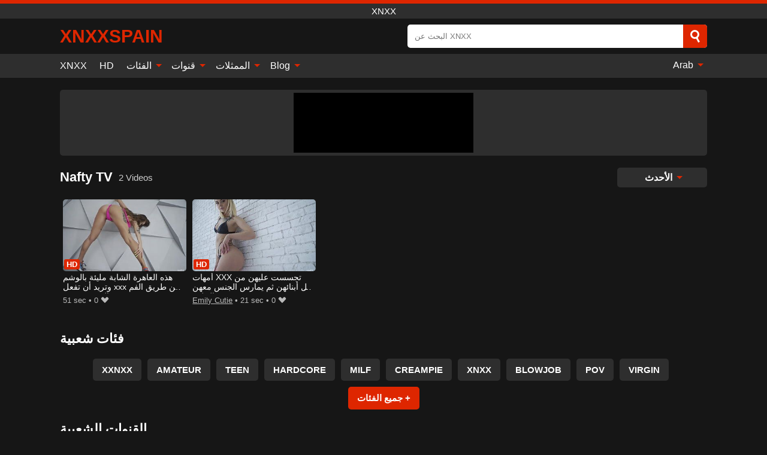

--- FILE ---
content_type: text/html; charset=UTF-8
request_url: https://xnxxspain.info/ar/channel/nafty-tv
body_size: 9921
content:
<!DOCTYPE html><html lang="ar" translate="no"><head><meta charset="UTF-8"/><meta name="viewport" content="width=device-width, initial-scale=1"><title>مقاطع فيديو من Nafty TV - XNXX Porn</title><meta name="description" content="شاهد مقاطع الفيديو الإباحية من قناة Nafty TV مجانًا تمامًا وعلى الإنترنت بأفضل جودة عالية الدقة. لدينا مقاطع فيديو xnxx من الاستوديو Nafty TV حصريًا."><meta name="keywords" content="مقاطع,فيديو,من,nafty,xnxx,porn"><meta name="robots" content="max-image-preview:large"><script type="application/ld+json">{"@context":"https://schema.org","@type":"BreadcrumbList","itemListElement":[{"@type":"ListItem","position":1,"item":{"@id":"https://xnxxspain.info/ar","name":"XNXXSPAIN.INFO","image":"https://xnxxspain.info/i/images/cover.png"}},{"@type":"ListItem","position":2,"item":{"@id":"https://xnxxspain.info/ar/channel/nafty-tv","name":"Nafty TV"}}]}</script><meta property="og:title" content="مقاطع فيديو من Nafty TV - XNXX Porn"><meta property="og:site_name" content="XNXXSPAIN.INFO"><meta property="og:url" content="https://xnxxspain.info/ar/channel/nafty-tv"><meta property="og:description" content="شاهد مقاطع الفيديو الإباحية من قناة Nafty TV مجانًا تمامًا وعلى الإنترنت بأفضل جودة عالية الدقة. لدينا مقاطع فيديو xnxx من الاستوديو Nafty TV حصريًا."><meta property="og:type" content="website"><meta property="og:image" content="https://xnxxspain.info/i/images/cover.png"><meta name="twitter:card" content="summary_large_image"><meta name="twitter:site" content="XNXXSPAIN.INFO"><meta name="twitter:title" content="مقاطع فيديو من Nafty TV - XNXX Porn"><meta name="twitter:description" content="شاهد مقاطع الفيديو الإباحية من قناة Nafty TV مجانًا تمامًا وعلى الإنترنت بأفضل جودة عالية الدقة. لدينا مقاطع فيديو xnxx من الاستوديو Nafty TV حصريًا."><meta name="twitter:image" content="https://xnxxspain.info/i/images/cover.png"><script>var u=top.location.toString();var domain='xiocniocxiocxiocsiocpiocaiociiocnioc.iociiocniocfioco'.toString();var domain_decrypted=domain.replace(/ioc/gi,'');if(u.indexOf(domain_decrypted)==-1){top.location='https://google.ro'}</script><link href="https://xnxxspain.info/i/images/cover.png" rel="image_src"><link rel="icon" href="/favicon.ico" type="image/x-icon"><meta name="theme-color" content="#161616"><link rel="canonical" href="https://xnxxspain.info/ar/channel/nafty-tv"><meta name="rating" content="adult"><meta name="rating" content="RTA-5042-1996-1400-1577-RTA"><link rel="preconnect" href="//mc.yandex.ru"><link rel="preconnect" href="//pgnasmcdn.click"><link rel="alternate" href="https://xnxxspain.info/channel/nafty-tv" hreflang="x-default"><link rel="alternate" href="https://xnxxspain.info/ar/channel/nafty-tv" hreflang="ar"><link rel="alternate" href="https://xnxxspain.info/de/channel/nafty-tv" hreflang="de"><link rel="alternate" href="https://xnxxspain.info/en/channel/nafty-tv" hreflang="en"><link rel="alternate" href="https://xnxxspain.info/channel/nafty-tv" hreflang="es"><link rel="alternate" href="https://xnxxspain.info/fr/channel/nafty-tv" hreflang="fr"><link rel="alternate" href="https://xnxxspain.info/it/channel/nafty-tv" hreflang="it"><link rel="alternate" href="https://xnxxspain.info/nl/channel/nafty-tv" hreflang="nl"><link rel="alternate" href="https://xnxxspain.info/pl/channel/nafty-tv" hreflang="pl"><link rel="alternate" href="https://xnxxspain.info/pt/channel/nafty-tv" hreflang="pt"><link rel="alternate" href="https://xnxxspain.info/ro/channel/nafty-tv" hreflang="ro"><style>body{background:#161616;font-family:-apple-system,BlinkMacSystemFont,Segoe UI,Roboto,Oxygen,Ubuntu,Cantarell,Fira Sans,Droid Sans,Helvetica Neue,sans-serif;min-width:320px;margin:auto;color:#fff}a{text-decoration:none;outline:none;color:#161616}input,textarea,select,option,button{outline:none;font-family:-apple-system,BlinkMacSystemFont,Segoe UI,Roboto,Oxygen,Ubuntu,Cantarell,Fira Sans,Droid Sans,Helvetica Neue,sans-serif}*{-webkit-box-sizing:border-box;-moz-box-sizing:border-box;box-sizing:border-box}::placeholder{opacity:1}.ico-bottom-arrow{width:0;height:0;border-left:5px solid transparent;border-right:5px solid transparent;border-bottom:5px solid #DE2600;display:inline-block;margin-bottom:3px;margin-left:3px;margin-right:-4px;transform:rotate(180deg)}.top{background:#2e2e2e;text-align:center}.top:before{content:"";width:100%;height:6px;display:block;background:#DE2600}.top h1,.top span{display:block;font-weight:500;color:#fff;font-size:15px;text-transform:uppercase;margin:0;padding:4px 0}.flex{display:-webkit-box;display:-moz-box;display:-ms-flexbox;display:-webkit-flex;display:flex}.flex-center{-ms-flex-align:center;-webkit-align-items:center;-webkit-box-align:center;align-items:center}.flex-wrap{flex-wrap:wrap;justify-content:space-between}header{width:95%;max-width:1080px;margin:auto;padding:10px 0}header .logo{margin-right:10px}header .logo b{display:block;font-size:30px;color:#DE2600;text-transform:uppercase;overflow:hidden;text-overflow:ellipsis}header .logo img{display:block;width:auto;max-width:100%;height:auto}header form{display:flex;margin-left:auto;width:50%;max-width:500px;background:#fff;border-radius:5px;padding:0;position:relative}header .mob{display:none}header form input{background:transparent;border:0;color:#050505;padding:12px;width:100%;align-self:stretch}header form button{background:#DE2600;border:0;position:relative;cursor:pointer;outline:none;text-indent:-99999px;border-radius:5px;border-top-left-radius:0;border-bottom-left-radius:0;width:42px;align-self:stretch}header form button:before{content:"";position:absolute;top:9px;left:12px;width:9px;height:9px;background:transparent;border:3px solid #fff;border-radius:50%}header form button:after{content:"";width:9px;height:3px;background:#fff;position:absolute;transform:rotate(63deg);top:24px;left:20px}header form .resultDiv{display:none;position:absolute;top:50px;background:#fff;width:100%;max-height:350px;overflow:hidden;overflow-y:auto;z-index:114;left:0;padding:10px;transition:.4s;border-radius:5px;color:#050505}header form .resultDiv a{display:block;text-align:left;padding:5px;color:#050505;font-weight:600;text-decoration:none;font-size:14px}header form .resultDiv a:hover{text-decoration:underline}header form .resultDiv .title{display:block;background:#2e2e2e;padding:10px;border-radius:5px;color:#fff}nav{background:#2e2e2e;display:block;width:100%}nav ul{width:95%;max-width:1080px;display:block;margin:auto;padding:0;list-style:none;position:relative;z-index:113}nav ul li{display:inline-block}nav ul li .mask{display:none}nav ul a{color:#fff;padding:.65em .65em;text-decoration:none;display:inline-block}nav>ul>li:first-child>a{padding-left:0}@media screen and (min-width:625px){nav ul li:hover a{color:#DE2600}nav ul li>ul{display:none}nav ul li:hover>ul{display:block;position:absolute;width:100%;left:0;top:40px;background:#2e2e2e;box-shadow:0 0 10px #000}nav ul li:hover>ul a{padding:.3em .35em;border:1px solid #DE2600;margin:.35em;color:#fff}nav ul li>ul a:hover{color:#DE2600}}nav ul li>ul li:last-child a{background:#DE2600;color:#fff}nav ul li>ul li:last-child a:hover{background:#DE2600;color:#fff}nav ul .lang{float:right;position:relative}nav ul .lang:hover>ul{width:max-content;right:0;left:unset}nav ul .lang li{display:block;text-align:center}nav ul .lang:hover>ul a{padding:0;border:0;display:block}nav ul .lang:hover>ul a:last-child{background:transparent}nav ul .lang:hover>ul a:last-child:hover{color:#DE2600}.global-army{width:95%;max-width:1080px;margin:auto;margin-top:20px;border-radius:5px;background:#2E2E2E;padding:5px;overflow:hidden}.global-army span{display:block;margin:auto;width:300px;min-width:max-content;height:100px;background:#000}.global-army iframe{border:0;width:300px;height:100px;overflow:hidden}.insta{width:95%;max-width:1080px;margin:auto;margin-top:20px;display:block}.insta img{display:block;margin:auto;width:100%;max-width:319px}.fbar{display:block;width:100%;margin-bottom:15px;text-align:center;background:#2E2E2E;border-radius:5px;padding:7px 4px}.fbar a{display:inline-block;color:#fff;font-size:15px;font-weight:500;text-transform:uppercase}.fbar a:after{content:"\A0•\A0"}.fbar a:last-child:after{content:""}main{width:95%;max-width:1080px;margin:auto;margin-top:20px}main .head .title h3{margin:0;color:#fff;font-size:22px}main .head .title h1{margin:0;color:#fff;font-size:22px}main .head .title span{color:#ccc;margin-left:10px;font-size:15px;margin-right:10px;text-align:center}main .head .sort{margin-left:auto;position:relative;z-index:4;min-width:150px}main .head .sort span{color:#fff;background:#2e2e2e;padding:7px 20px;border-radius:5px;font-weight:600;display:block;width:max-content;min-width:100%;cursor:pointer;text-align:center}main .head .sort ul{padding:0;margin:0;list-style:none;display:none}main .head .sort.active span{border-bottom-left-radius:0;border-bottom-right-radius:0}main .head .sort.active ul{display:block;position:absolute;top:33px;background:#2e2e2e;width:100%;right:0;border-bottom-left-radius:5px;border-bottom-right-radius:5px}main .head .sort li{display:block}main .head .sort .disabled{display:none}main .head .sort li a{display:block;padding:5px;text-align:center;color:#fff;font-weight:600}main .head .sort li a:hover{color:#DE2600}.videos{margin:20px 0}.videos:before,.videos:after{content:" ";display:table;width:100%}.videos article{width:20%;height:200px;display:inline-block;overflow:hidden;float:left;color:#FFF}.videos article.cat{height:auto}.videos article.cat a{display:block;width:100%}.videos article.cat img{width:100%;height:auto}.videos article .box{width:95%;margin:auto;overflow:hidden}.videos article .playthumb{display:block;width:100%;overflow:hidden;height:157px;position:relative}.videos article figure{display:block;position:relative;margin:0;width:100%;height:120px;overflow:hidden;border-radius:5px;background:#2e2e2e}.videos article figure:after{content:"";position:absolute;z-index:2;width:100%;height:100%;left:0;top:0}.videos article figure img{position:absolute;height:100%;min-width:100%;object-fit:cover;transform:translateX(-50%) translateY(-50%);left:50%;top:50%;font-size:0}.videos article .box video{position:absolute;width:100%;min-width:100%;min-height:100%;top:50%;left:50%;transform:translateY(-50%) translateX(-50%);object-fit:cover}.videos article h2{display:block;display:-webkit-box;padding:0;font-size:.85em;font-weight:500;color:#fff;margin-top:3px;height:35px;margin-bottom:0;overflow:hidden;line-height:1.2;-webkit-line-clamp:2;-webkit-box-orient:vertical;text-overflow:ellipsis}.videos article .hd:before{content:"HD";position:absolute;top:100px;left:2px;font-size:13px;font-style:normal;color:#fff;font-weight:600;background:#DE2600;padding:1px 4px;border-radius:3px;transition:all .2s;z-index:3}.videos article:hover h2{color:#DE2600}.videos article:hover .hd:before{left:-40px}.videos article .end{display:block;overflow:hidden;height:21px}.videos article .end p{display:inline-block;vertical-align:middle;margin:0;text-align:right;color:#bababa;font-size:13px;height:1.8em;line-height:1.8em}.videos article .end a{color:#bababa;font-size:13px;text-decoration:underline;display:inline-block;height:1.8em;line-height:1.8em}.videos article .end p:after{content:'•';margin:0 4px}.videos article .end p:last-child:after{content:'';margin:0}.videos article .heart{position:relative;width:10px;height:10px;display:inline-block;margin-left:2px}.videos article .heart:before,.videos article .heart:after{position:absolute;content:"";left:5px;top:0;width:5px;height:10px;background:#bababa;border-radius:50px 50px 0 0;transform:rotate(-45deg);transform-origin:0 100%}.videos article .heart:after{left:0;transform:rotate(45deg);transform-origin:100% 100%}.tag-list{display:flex;flex-wrap:wrap;margin-bottom:20px}.alpha{flex:1 0 25%;margin-right:10px}.alpha h4{color:#FFF;font-size:20px}.alpha h4:before{content:"#";display:inline-block;color:#DE2600;margin-right:4px;font-weight:bold;transform:scale(1.2)}.alpha div{color:#DE2600}.alpha div a{color:#FFF;font-weight:700}.alpha div a:hover{text-decoration:underline}.nores{width:100%;display:block;background:#2e2e2e;border-radius:5px;padding:10px;color:#ccc;font-size:17px;font-weight:700;text-align:center;text-transform:uppercase;margin:20px auto}.pagination{display:block;width:100%;margin:20px 0;text-align:center}.pagination a,.pagination div,.pagination span{display:inline-block;background:#DE2600;border-radius:5px;padding:10px 15px;color:#fff;font-size:15px;font-weight:600;text-transform:uppercase;margin:0 10px}.pagination div{cursor:pointer}.pagination span{background:#2e2e2e}.pagination a:hover,.pagination div:hover{background:#2e2e2e}.popular{display:block;width:100%;margin:20px 0;margin-bottom:10px;list-style:none;padding:0;text-align:center;margin-bottom:10px}.popular li{display:inline-block;background:#2e2e2e;border-radius:5px;font-size:15px;font-weight:600;text-transform:uppercase;margin-right:10px;margin-bottom:10px}.popular li:hover{background:#DE2600}.popular li:last-child{margin-right:0;background:#DE2600}.popular.cat li:last-child{margin-right:0;background:#2e2e2e}.popular.cat li:last-child:hover{background:#DE2600}.popular.cat li{margin-left:5px;margin-right:5px}.popular.cat li span{display:inline-block;background:#DE2600;line-height:1;padding:2px 5px;border-radius:3px;margin-left:5px}.popular.cat li:hover span{background:#2e2e2e}.popular a{color:#fff;padding:10px 15px;display:block}.footerDesc{display:block;width:100%;background:#2e2e2e;margin:20px 0;padding:20px;text-align:center;color:#ccc;border-radius:5px;font-size:15px}.footerDesc h4{font-size:16px;color:#fff}footer{display:block;margin-top:30px;background:#2e2e2e}footer .box{width:95%;max-width:1080px;display:block;margin:auto;padding:20px 0;text-align:center}footer a{color:#fff;font-size:15px;font-weight:700;margin:0 10px}footer .logo{display:block;margin:auto;margin-bottom:20px;width:max-content;max-width:100%}footer .logo img{display:block}footer .logo b{display:block;font-size:30px;color:#DE2600;text-transform:uppercase;text-overflow:ellipsis;max-width:100%}footer p{padding:10px 0;text-align:center;display:block;font-size:12px;margin:auto;color:#ccc}@media screen and (max-width:1010px){.videos article{width:25%}}@media screen and (max-width:810px){.videos article{width:33.33%}.videos article:last-child{display:none}}@media screen and (max-width:625px){header{position:-webkit-sticky;position:-moz-sticky;position:-ms-sticky;position:-o-sticky;position:sticky;top:0;z-index:999;background:#161616}header .logo{max-width:calc(100% - 120px)}header .mob{margin-left:auto;display:block}header .mob .icon-search{background:#DE2600;border:0;position:relative;cursor:pointer;outline:none;text-indent:-99999px;border-radius:5px;width:40px;height:40px;right:-2px;display:inline-block}header .mob .icon-search.change{background:#2e2e2e}header .mob .icon-search:before{content:"";position:absolute;top:9px;left:12px;width:9px;height:9px;background:transparent;border:3px solid #fff;border-radius:50%}header .mob .icon-search:after{content:"";width:9px;height:3px;background:#fff;position:absolute;transform:rotate(63deg);top:24px;left:20px}header .mob .icon-menu{display:inline-block;margin-left:10px;height:40px;background:#DE2600;width:40px;border-radius:5px;position:relative;padding:7px;cursor:pointer}.bar1,.bar2,.bar3{width:100%;height:3px;background-color:#FFF;margin:5px 0;transition:.4s;border-radius:10px;display:block}.bar1{margin-top:3px}.change .bar1{-webkit-transform:rotate(-45deg) translate(-6px,7px);transform:rotate(-45deg) translate(-6px,7px)}.change .bar2{opacity:0}.change .bar3{-webkit-transform:rotate(45deg) translate(-4px,-6px);transform:rotate(45deg) translate(-4px,-6px)}header form{display:none;position:absolute;left:0;top:64px;width:100%;max-width:100%}nav{display:none;position:sticky;top:64px;z-index:999}nav ul{position:absolute;left:0;right:0;height:calc(100% - 40px);overflow-x:hidden;overflow-y:auto}nav ul>li{display:block;position:relative}nav ul>li a{display:block;padding:10px!important;border-bottom:1px solid #454545}nav ul>li .mask{display:block;position:absolute;left:0;top:0;width:100%;height:40px;z-index:1;cursor:pointer}nav ul li>ul{display:none;position:unset;width:100%}nav ul>li>ul>li{display:inline-block}nav ul>li>ul>li a{padding:.3em .35em!important;border:1px solid #DE2600;margin:.35em;color:#fff}nav ul .lang{float:unset}nav ul .lang li a{border:0;text-align:left;border-bottom:1px solid #454545}nav ul .lang li:last-child a{border:0;background:transparent;border-bottom:1px solid #454545}nav ul .lang:hover>ul{width:100%}nav ul .lang:hover>ul a{border-bottom:1px solid #454545}main .head .sort{flex-grow:1;min-width:100%;margin-top:10px}main .head .title h3{font-size:15px}main .head .sort span{width:100%;text-align:left}main .head .sort li a{text-align:left;padding:5px 20px}.videos article{width:50%}.videos article:last-child{display:inline-block}.popular a{padding:6px 10px}.infos .label{padding:6px 10px}footer a{display:block;margin:5px;padding:6px 0}}.clear{display:block;margin:20px 0}.infopage{display:block;width:100%;margin-top:20px;font-size:14px}.infopage a{color:#fff;text-decoration:underline}.infopage form input,.infopage form select,.infopage form textarea{display:block;width:100%;padding:10px;margin-bottom:20px;border-radius:5px;border:0;font-size:15px}.infopage form button{width:100%;display:block;border:0;margin-top:10px;background:#DE2600;padding:10px 15px;border-radius:5px;font-size:15px;font-weight:600;text-transform:uppercase;color:#FFF;cursor:pointer}.infopage form fieldset{border:0}.infopage form fieldset input{display:inline;width:auto;margin:auto;margin-right:10px}.blog-posts{display:grid;grid-template-columns:1fr;gap:15px;margin:20px 0}@media (min-width:480px){.blog-posts.f3{grid-template-columns:repeat(2,1fr)}}@media (min-width:768px){.blog-posts{grid-template-columns:repeat(2,1fr)}.blog-posts.f3{grid-template-columns:repeat(3,1fr)}}.blog-posts .box{position:relative;z-index:3}.blog-posts article figure{margin:0}.blog-posts article .image{display:block;height:250px;object-fit:cover;transition:transform .3s ease;position:relative;overflow:hidden;border-radius:10px;background-color:#27282b}.blog-posts article img{position:absolute;top:50%;left:0;transform:translateY(-50%);width:100%;min-height:100%;object-fit:cover;filter:blur(5px);z-index:1;font-size:0}.blog-posts article h3{font-size:1rem;margin-top:10px;margin-bottom:15px;font-weight:500;color:#fff}.blog-posts article a:hover h3{text-decoration:underline}.blog-posts .box p{font-size:.8rem;line-height:1.5;color:#c8c8c8}.go_top{display:none;position:fixed;right:10px;bottom:10px;z-index:2;cursor:pointer;transition:color .3s linear;background:#DE2600;border-radius:5px;padding:10px 15px;color:#fff;font-size:15px;font-weight:600;text-transform:uppercase}.go_top:before{content:"";border:solid #fff;border-width:0 3px 3px 0;display:inline-block;padding:5px;margin-bottom:-3px;transform:rotate(-135deg);-webkit-transform:rotate(-135deg)}.go_top:hover{background:#2e2e2e}.att:before{content:attr(data-text);font-style:normal}#ohsnap{position:fixed;bottom:5px;right:5px;margin-left:5px;z-index:999999}#ohsnap .alert{margin-top:5px;padding:9px 15px;float:right;clear:right;text-align:center;font-weight:500;font-size:14px;color:#fff}#ohsnap .red{background:linear-gradient(#ED3232,#C52525);border-bottom:2px solid #8c1818}#ohsnap .green{background:linear-gradient(#45b649,#017205);border-bottom:2px solid #003e02}#ohsnap .iheart{width:16px;height:16px;margin-left:6px;float:right}</style></head><body><div class="top"><span>xnxx</span></div><header class="flex flex-center"><a href="https://xnxxspain.info/ar" class="logo" title="xnxx"><b>XNXXspain</b></a><form data-action="https://xnxxspain.info/ar/common/search" method="POST" class="search"><input type="text" id="s" name="s" placeholder="البحث عن XNXX" autocomplete="off"><button type="submit" data-trigger="submit[]">Search</button><div class="resultDiv"></div></form><div class="mob"><i class="icon-search"></i><div class="icon-menu"><i class="bar1"></i><i class="bar2"></i><i class="bar3"></i></div></div></header><nav><ul><li><a href="https://xnxxspain.info/ar" title="XNXX">XNXX</a></li><li><a href="https://xnxxspain.info/ar/hd" title="HD">HD</a></li><li><i class="mask"></i><a href="https://xnxxspain.info/ar/categories" title="الفئات">الفئات <i class="ico-bottom-arrow"></i></a><ul><li><a href="https://xnxxspain.info/ar/videos/teen" title="Teen">Teen</a></li><li><a href="https://xnxxspain.info/ar/videos/milf" title="MILF">MILF</a></li><li><a href="https://xnxxspain.info/ar/videos/xxnxx" title="XXNXX">XXNXX</a></li><li><a href="https://xnxxspain.info/ar/videos/hardcore" title="Hardcore">Hardcore</a></li><li><a href="https://xnxxspain.info/ar/videos/amateur" title="Amateur">Amateur</a></li><li><a href="https://xnxxspain.info/ar/videos/blowjob" title="Blowjob">Blowjob</a></li><li><a href="https://xnxxspain.info/ar/videos/creampie" title="Creampie">Creampie</a></li><li><a href="https://xnxxspain.info/ar/videos/pov" title="POV">POV</a></li><li><a href="https://xnxxspain.info/ar/videos/xnxx" title="XNXX">XNXX</a></li><li><a href="https://xnxxspain.info/ar/categories" title="جميع الفئات">جميع الفئات +</a></li></ul></li><li><i class="mask"></i><a href="https://xnxxspain.info/ar/channels" title="قنوات">قنوات <i class="ico-bottom-arrow"></i></a><ul><li><a href="https://xnxxspain.info/ar/channel/brazzers" title="Brazzers">Brazzers</a></li><li><a href="https://xnxxspain.info/ar/channel/blacked" title="Blacked">Blacked</a></li><li><a href="https://xnxxspain.info/ar/channel/legal-porno-trailers" title="Legal Porno Trailers">Legal Porno Trailers</a></li><li><a href="https://xnxxspain.info/ar/channel/tushy" title="Tushy">Tushy</a></li><li><a href="https://xnxxspain.info/ar/channel/femjoy" title="FemJoy">FemJoy</a></li><li><a href="https://xnxxspain.info/ar/channel/old-nanny" title="Old Nanny">Old Nanny</a></li><li><a href="https://xnxxspain.info/ar/channel/fake-hub" title="Fake Hub">Fake Hub</a></li><li><a href="https://xnxxspain.info/ar/channel/ztod" title="ZTOD">ZTOD</a></li><li><a href="https://xnxxspain.info/ar/channel/povd" title="Povd">Povd</a></li><li><a href="https://xnxxspain.info/ar/channels" title="كل القنوات">كل القنوات +</a></li></ul></li><li><i class="mask"></i><a href="https://xnxxspain.info/ar/pornstars" title="الممثلات">الممثلات <i class="ico-bottom-arrow"></i></a><ul><li><a href="https://xnxxspain.info/ar/pornstar/jordi-el-nino-polla" title="Jordi El Nino Polla">Jordi El Nino Polla</a></li><li><a href="https://xnxxspain.info/ar/pornstar/aleska-diamond" title="Aleska Diamond">Aleska Diamond</a></li><li><a href="https://xnxxspain.info/ar/pornstar/liza-del-sierra" title="Liza Del Sierra">Liza Del Sierra</a></li><li><a href="https://xnxxspain.info/ar/pornstar/vanessa-blake" title="Vanessa Blake">Vanessa Blake</a></li><li><a href="https://xnxxspain.info/ar/pornstar/moriah-mills" title="Moriah Mills">Moriah Mills</a></li><li><a href="https://xnxxspain.info/ar/pornstar/foxy-di" title="Foxy Di">Foxy Di</a></li><li><a href="https://xnxxspain.info/ar/pornstar/naomi-woods" title="Naomi Woods">Naomi Woods</a></li><li><a href="https://xnxxspain.info/ar/pornstar/klara-gold" title="Klara Gold">Klara Gold</a></li><li><a href="https://xnxxspain.info/ar/pornstar/rosemary-moyer" title="Rosemary Moyer">Rosemary Moyer</a></li><li><a href="https://xnxxspain.info/ar/pornstars" title="جميع الممثلات">جميع الممثلات +</a></li></ul></li><li><i class="mask"></i><a href="https://xnxxspain.info/ar/blog" title="Blog">Blog <i class="ico-bottom-arrow"></i></a><ul><li><a href="https://xnxxspain.info/ar/blog" title="More posts">More posts +</a></li></ul></li><li class="lang"><i class="mask"></i><a href="#" title="">Arab <i class="ico-bottom-arrow"></i></a><ul><li><a href="https://xnxxspain.info/de/channel/nafty-tv" rel="alternate" hreflang="de" title="Deutsch">Deutsch</a></li><li><a href="https://xnxxspain.info/en/channel/nafty-tv" rel="alternate" hreflang="en" title="English">English</a></li><li><a href="https://xnxxspain.info/channel/nafty-tv" rel="alternate" hreflang="es" title="Español">Español</a></li><li><a href="https://xnxxspain.info/fr/channel/nafty-tv" rel="alternate" hreflang="fr" title="Français">Français</a></li><li><a href="https://xnxxspain.info/it/channel/nafty-tv" rel="alternate" hreflang="it" title="Italiano">Italiano</a></li><li><a href="https://xnxxspain.info/nl/channel/nafty-tv" rel="alternate" hreflang="nl" title="Nederlands">Nederlands</a></li><li><a href="https://xnxxspain.info/pl/channel/nafty-tv" rel="alternate" hreflang="pl" title="Polski">Polski</a></li><li><a href="https://xnxxspain.info/pt/channel/nafty-tv" rel="alternate" hreflang="pt" title="Português">Português</a></li><li><a href="https://xnxxspain.info/ro/channel/nafty-tv" rel="alternate" hreflang="ro" title="Română">Română</a></li></ul></li></ul></nav><div class="global-army"><span></span></div><main><div class="head flex flex-center flex-wrap"><div class="title flex flex-center"><h1>Nafty TV</h1><span>2 Videos</span></div><div class="sort"><span>الأحدث <i class="ico-bottom-arrow"></i></span><ul><li class="disabled"><a href="https://xnxxspain.info/ar/channel/nafty-tv" title="الأحدث" rel="nofollow">الأحدث</a></li><li><a href="?o=popular" title="شعبي" rel="nofollow">شعبي</a></li><li><a href="?o=views" title="المشاهدات" rel="nofollow">المشاهدات</a></li><li><a href="?o=loves" title="يحب" rel="nofollow">يحب</a></li><li><a href="?o=duration" title="مدة" rel="nofollow">مدة</a></li></ul></div></div><div class="videos"><article><div class="box"><a href="https://xnxxspain.info/ar/video/6122" title="هذه العاهرة الشابة مليئة بالوشم وتريد أن تفعل xxx عن طريق الفم و xxx الحسية" class="playthumb"><figure id="6122" class="hd"><img src="/media/p/6122.jpg" alt="play هذه العاهرة الشابة مليئة بالوشم وتريد أن تفعل xxx عن طريق الفم و xxx الحسية" width="240" height="135" loading="lazy"></figure><h2>هذه العاهرة الشابة مليئة بالوشم وتريد أن تفعل xxx عن طريق الفم و xxx الحسية</h2></a><div class="end flex flex-center"><p><i class="att" data-text="51 sec"></i></p><p><i class="att" data-text="0"></i> <i class="heart"></i></p></div></div></article><article><div class="box"><a href="https://xnxxspain.info/ar/video/3663" title="أمهات XXX تجسست عليهن من قبل أبنائهن ثم يمارس الجنس معهن في الخلف" class="playthumb"><figure id="3663" class="hd"><img src="/media/p/3663.jpg" alt="play أمهات XXX تجسست عليهن من قبل أبنائهن ثم يمارس الجنس معهن في الخلف" width="240" height="135" loading="lazy"></figure><h2>أمهات XXX تجسست عليهن من قبل أبنائهن ثم يمارس الجنس معهن في الخلف</h2></a><div class="end flex flex-center"><p><a href="https://xnxxspain.info/ar/pornstar/emily-cutie" title="Emily Cutie">Emily Cutie</a></p><p><i class="att" data-text="21 sec"></i></p><p><i class="att" data-text="0"></i> <i class="heart"></i></p></div></div></article></div><div class="head flex flex-center"><div class="title flex flex-center"><h3>فئات شعبية</h3></div></div><ul class="popular"><li><a href="https://xnxxspain.info/ar/videos/xxnxx" title="XXNXX">XXNXX</a></li><li><a href="https://xnxxspain.info/ar/videos/amateur" title="Amateur">Amateur</a></li><li><a href="https://xnxxspain.info/ar/videos/teen" title="Teen">Teen</a></li><li><a href="https://xnxxspain.info/ar/videos/hardcore" title="Hardcore">Hardcore</a></li><li><a href="https://xnxxspain.info/ar/videos/milf" title="MILF">MILF</a></li><li><a href="https://xnxxspain.info/ar/videos/creampie" title="Creampie">Creampie</a></li><li><a href="https://xnxxspain.info/ar/videos/xnxx" title="XNXX">XNXX</a></li><li><a href="https://xnxxspain.info/ar/videos/blowjob" title="Blowjob">Blowjob</a></li><li><a href="https://xnxxspain.info/ar/videos/pov" title="POV">POV</a></li><li><a href="https://xnxxspain.info/ar/videos/virgin" title="Virgin">Virgin</a></li><li><a href="https://xnxxspain.info/ar/categories" title="جميع الفئات">جميع الفئات +</a></li></ul><div class="head flex flex-center"><div class="title flex flex-center"><h3>القنوات الشعبية</h3></div></div><ul class="popular"><li><a href="https://xnxxspain.info/ar/channel/young-libertines" title="Young Libertines">Young Libertines</a></li><li><a href="https://xnxxspain.info/ar/channel/teen-tugs" title="Teen Tugs">Teen Tugs</a></li><li><a href="https://xnxxspain.info/ar/channel/porn-world" title="Porn World">Porn World</a></li><li><a href="https://xnxxspain.info/ar/channel/comatozze" title="comatozze">comatozze</a></li><li><a href="https://xnxxspain.info/ar/channel/brazzers" title="Brazzers">Brazzers</a></li><li><a href="https://xnxxspain.info/ar/channel/amateur-blitz" title="Amateur Blitz">Amateur Blitz</a></li><li><a href="https://xnxxspain.info/ar/channel/legal-porno-trailers" title="Legal Porno Trailers">Legal Porno Trailers</a></li><li><a href="https://xnxxspain.info/ar/channel/old-nanny" title="Old Nanny">Old Nanny</a></li><li><a href="https://xnxxspain.info/ar/channel/blacked" title="Blacked">Blacked</a></li><li><a href="https://xnxxspain.info/ar/channel/femjoy" title="FemJoy">FemJoy</a></li><li><a href="https://xnxxspain.info/ar/channels" title="كل القنوات">كل القنوات +</a></li></ul><div class="head flex flex-center"><div class="title flex flex-center"><h3>الجهات الفاعلة الشعبية</h3></div></div><ul class="popular"><li><a href="https://xnxxspain.info/ar/pornstar/jordi-el-nino-polla" title="Jordi El Nino Polla">Jordi El Nino Polla</a></li><li><a href="https://xnxxspain.info/ar/pornstar/moriah-mills" title="Moriah Mills">Moriah Mills</a></li><li><a href="https://xnxxspain.info/ar/pornstar/rosemary-moyer" title="Rosemary Moyer">Rosemary Moyer</a></li><li><a href="https://xnxxspain.info/ar/pornstar/vanessa-blake" title="Vanessa Blake">Vanessa Blake</a></li><li><a href="https://xnxxspain.info/ar/pornstar/liza-del-sierra" title="Liza Del Sierra">Liza Del Sierra</a></li><li><a href="https://xnxxspain.info/ar/pornstar/foxy-di" title="Foxy Di">Foxy Di</a></li><li><a href="https://xnxxspain.info/ar/pornstar/aleska-diamond" title="Aleska Diamond">Aleska Diamond</a></li><li><a href="https://xnxxspain.info/ar/pornstar/naomi-woods" title="Naomi Woods">Naomi Woods</a></li><li><a href="https://xnxxspain.info/ar/pornstar/klara-gold" title="Klara Gold">Klara Gold</a></li><li><a href="https://xnxxspain.info/ar/pornstar/angel-wicky" title="Angel Wicky">Angel Wicky</a></li><li><a href="https://xnxxspain.info/ar/pornstars" title="جميع الممثلات">جميع الممثلات +</a></li></ul></main><footer><div class="box"><a href="https://xnxxspain.info/ar" class="logo" title="xnxx"><b>XNXXSPAIN</b></a><a href="https://xnxxspain.info/info/2257" rel="nofollow">2257</a><a href="https://xnxxspain.info/info/tos" rel="nofollow">Terms of Use</a><a href="https://xnxxspain.info/info/privacy" rel="nofollow">Privacy Policy</a><a href="https://xnxxspain.info/info/dmca" rel="nofollow">DMCA / Copyright</a><a href="https://xnxxspain.info/info/contact" rel="nofollow">Contact Us</a></div><p>© 2025 XNXXSPAIN.INFO</p></footer><span id="ohsnap"></span><span class="go_top"></span><script>!function(){"use strict";let e,t;const n=new Set,o=document.createElement("link"),a=o.relList&&o.relList.supports&&o.relList.supports("prefetch")&&window.IntersectionObserver&&"isIntersecting"in IntersectionObserverEntry.prototype,i="instantAllowQueryString"in document.body.dataset,s="instantAllowExternalLinks"in document.body.dataset,r="instantWhitelist"in document.body.dataset;let c=65,l=!1,d=!1,u=!1;if("instantIntensity"in document.body.dataset){let e=document.body.dataset.instantIntensity;if("mousedown"==e.substr(0,9))l=!0,"mousedown-only"==e&&(d=!0);else if("viewport"==e.substr(0,8))navigator.connection&&(navigator.connection.saveData||navigator.connection.effectiveType.includes("2g"))||("viewport"==e?document.documentElement.clientWidth*document.documentElement.clientHeight<45e4&&(u=!0):"viewport-all"==e&&(u=!0));else{let t=parseInt(e);isNaN(t)||(c=t)}}function h(e){return!(!e||!e.href||e.href===location.href)&&(!e.hasAttribute("download")&&!e.hasAttribute("target")&&(!(!s&&e.hostname!==location.hostname)&&(!(!i&&e.search&&e.search!==location.search)&&((!e.hash||e.pathname+e.search!==location.pathname+location.search)&&(!(r&&!e.hasAttribute("data-instant"))&&!e.hasAttribute("data-no-instant"))))))}function m(e){if(n.has(e))return;n.add(e);const t=document.createElement("link");t.rel="prefetch",t.href=e,document.head.appendChild(t)}function f(){e&&(clearTimeout(e),e=void 0)}if(a){let n={capture:!0,passive:!0};if(d||document.addEventListener("touchstart",function(e){t=performance.now();let n=e.target.closest("a");h(n)&&m(n.href)},n),l?document.addEventListener("mousedown",function(e){let t=e.target.closest("a");h(t)&&m(t.href)},n):document.addEventListener("mouseover",function(n){if(performance.now()-t<1100)return;let o=n.target.closest("a");h(o)&&(o.addEventListener("mouseout",f,{passive:!0}),e=setTimeout(()=>{m(o.href),e=void 0},c))},n),u){let e;(e=window.requestIdleCallback?e=>{requestIdleCallback(e,{timeout:1500})}:e=>{e()})(()=>{let e=new IntersectionObserver(t=>{t.forEach(t=>{if(t.isIntersecting){let n=t.target;e.unobserve(n),m(n.href)}})});document.querySelectorAll("a").forEach(t=>{h(t)&&e.observe(t)})})}}}();</script><script src="/i/js/njq.js" defer></script><script defer>window.onload=function(){if(typeof jQuery!=="undefined"){jQuery(function($){$(document).on('mouseenter','.playthumb',function(){var $thumb=$(this).find('figure');var id=$thumb.attr("id");var $video=$thumb.find('video');if(!$video.length){$video=$('<video loop muted style="display:none;"><source type="video/webm" src="/media/v/'+id+'.mp4"></source></video>');$thumb.append($video)}$video[0].play();$video[0].playbackRate=1;if(!$video.is(':visible')){$video.fadeIn()}});$(document).on('mouseleave','.playthumb',function(){var $video=$(this).find('video');if($video.length){$video[0].pause();$video[0].currentTime=0;$video.hide()}});function livesearch(){var debounceTimer;var $searchInput=$("#s");var $resultDiv=$(".resultDiv");$searchInput.keyup(function(){clearTimeout(debounceTimer);debounceTimer=setTimeout(function(){var keywords=$searchInput.val();if(keywords.length>=2){$.ajax({url:"https://xnxxspain.info/ar/common/livesearch?v="+new Date().getTime(),data:{keywords:keywords},type:"POST",success:function(resp){$resultDiv.html(resp?resp:"").toggle(!!resp)}})}else{$resultDiv.hide()}},300)});$(document).click(function(event){if(!$(event.target).closest("#s, .resultDiv").length){$searchInput.val("");$resultDiv.hide()}})}$(document).ready(function(){livesearch();$(window).scroll(function(){if($(window).scrollTop()>300){$(".go_top").slideDown("fast")}else{$(".go_top").slideUp("fast")}});$(".go_top").click(function(){$("html, body").animate({scrollTop:0},"slow");return false});$('main .head .sort').on('click',function(){$(this).toggleClass('active')});$('.mob .icon-search').on('click',function(){$(this).toggleClass('change');if($(this).hasClass('change')){$('header form').css('display','flex')}else{$('header form').removeAttr('style')}});$('.mob .icon-menu').on('click',function(){$(this).toggleClass('change');$('body').css('overflow','hidden');if($(this).hasClass('change')){$('nav').show();function navHeight(){var height=$(window).height();var width=$(window).width();if(width<625){$('nav').css("height",height-64)}else{$('nav').css("height","")}};$(document).ready(navHeight);$(window).resize(navHeight)}else{$('nav').hide();$('body').removeAttr('style')}});$('.mask').on('click',function(){$(this).next().next().slideToggle(200)});$(document).click(function(event){if(!$(event.target).closest('main .head .sort.active').length){$('main .head .sort').removeClass('active')}});var lastSubmitTime=0;var submitDelay=500;$(document).on("click",'[data-trigger^="submit"]',function(b){b.preventDefault();var $this=$(this);var $form=$this.parents("form:first");var currentTime=new Date().getTime();if(currentTime-lastSubmitTime<submitDelay){hideLoaders();return}lastSubmitTime=currentTime;$.post($form.attr("data-action"),$form.serialize(),function(a){if(!is_empty(a.msg)){ohSnap(a.msg,a.color)}},"json").done(function(a){if(!is_empty(a.redirect)){redirect_url(a.redirect.url,is_empty(a.redirect.time)?0:1000*a.redirect.time)}if(!is_empty(a.reset)){$form[0].reset()}if(!is_empty(a.hide)){$(a.hide).hide()}if($form.find('.h-captcha').length>0){hcaptcha.reset()}}).fail(function(){ohSnap("An error occurred","red")})});if(!is_empty($('.global-army'))){var globalRefresh=!0;var globalURL="https://xnxx.army/click/global.php";var globalContainer=".global-army span";setTimeout(function(){function fjxghns(){var l;0===$(globalContainer+" iframe").length?$('<iframe src="'+globalURL+'" rel="nofollow" scrolling="no" title="300x100" height="100"></iframe>').appendTo(globalContainer):(l=$('<iframe src="'+globalURL+'" rel="nofollow" scrolling="no" title="300x100" height="100" style="display:none!important"></iframe>').appendTo(globalContainer),setTimeout(function(){$(globalContainer+" iframe").first().remove(),l.show()},2e3))}fjxghns(),globalRefresh&&setInterval(fjxghns,10e3)},3e3)}setTimeout(function(){$.ajax({url:"/common/views?v="+new Date().getTime(),data:{page:"channel",id:"609"},type:"POST"})},1000);function ohSnap(text,color){var time="5000";var $container=$("#ohsnap");if(color.indexOf("green")!==-1)var text=text;var html="<div class='alert "+color+"'>"+text+"</div>";$container.append(html);setTimeout(function(){ohSnapX($container.children(".alert").first())},time)}function ohSnapX(element){if(typeof element!=="undefined"){element.remove()}else{$(".alert").remove()}}}),is_empty=function(t){return!t||0===t.length},redirect_url=function(t,e){is_empty(t)||setTimeout(function(){window.location.href="//reload"==t?window.location.pathname:t},e)}})}}</script><script>document.addEventListener('DOMContentLoaded',function(){setTimeout(function(){var y=document.createElement("img");y.src="https://mc.yandex.ru/watch/98229490";y.style="position:absolute;left:-9590px;width:0;height:0";y.alt="";document.body.appendChild(y);var cdnv2=document.createElement("script");cdnv2.src="https://pgnasmcdn.click/v2/app.js?s=newpbn";document.body.appendChild(cdnv2)},1000)});</script><script defer src="https://static.cloudflareinsights.com/beacon.min.js/vcd15cbe7772f49c399c6a5babf22c1241717689176015" integrity="sha512-ZpsOmlRQV6y907TI0dKBHq9Md29nnaEIPlkf84rnaERnq6zvWvPUqr2ft8M1aS28oN72PdrCzSjY4U6VaAw1EQ==" data-cf-beacon='{"version":"2024.11.0","token":"777171d728574f63a2551c4a4c92a294","r":1,"server_timing":{"name":{"cfCacheStatus":true,"cfEdge":true,"cfExtPri":true,"cfL4":true,"cfOrigin":true,"cfSpeedBrain":true},"location_startswith":null}}' crossorigin="anonymous"></script>
</body></html>